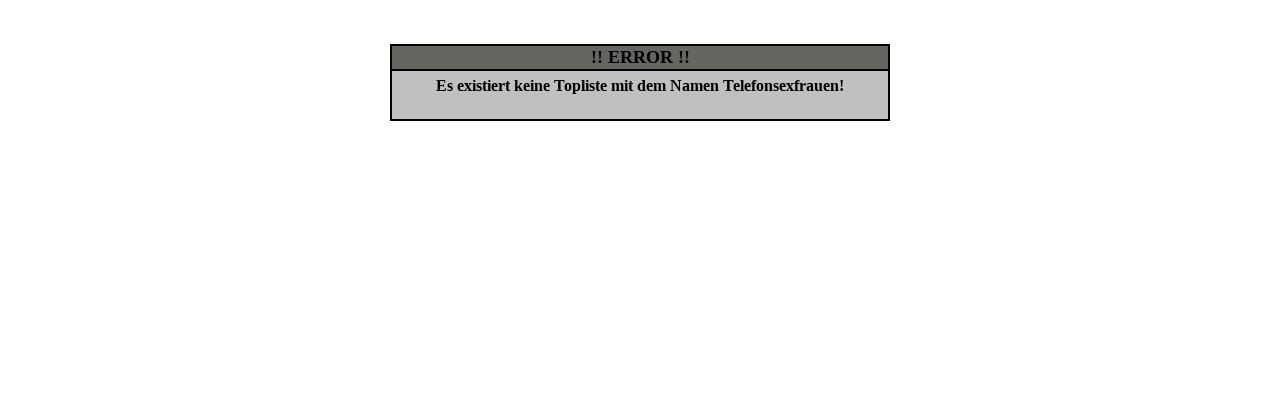

--- FILE ---
content_type: text/html; charset=iso-8859-1
request_url: http://www6.topsites24.de/ts/ts.cgi?klick=18&tl=Telefonsexfrauen
body_size: 268
content:
<HTML><title>Error!</title><body bgcolor="FFFFFF" text="000000"><br><br><table width="500" border="1" align="center" height="59" cellspacing="0" bordercolor="000000"><tr bgcolor="#66666" align="center"><td height="0"><font size="4" color="000000"><b>!! ERROR !!</b></font></td></tr><tr bgcolor="#C0C0C"><td height="50"><center><b>Es existiert keine Topliste mit dem Namen <b>Telefonsexfrauen</b>!</b></center><br></td></tr></table></body></html>